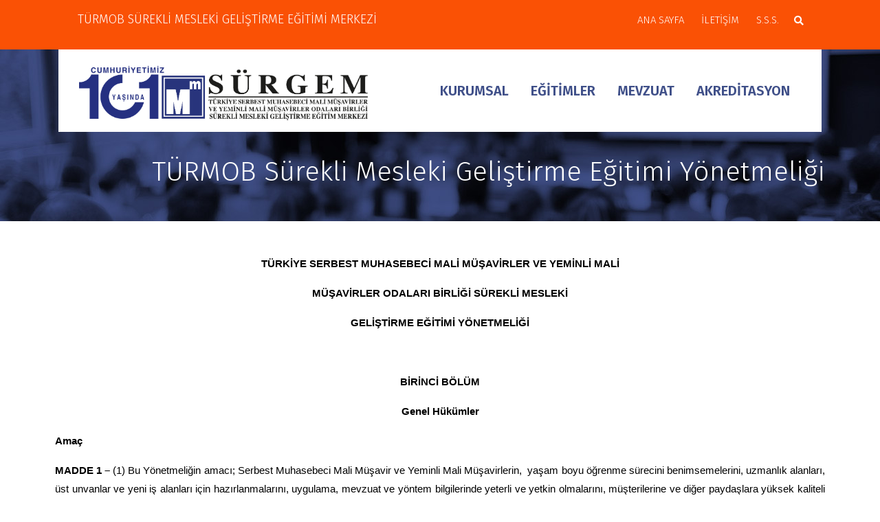

--- FILE ---
content_type: text/html; charset=utf-8
request_url: http://surgem.org.tr/mevzuat/Yonetmelik/turmob-surekli-mesleki-gelistirme-egitimi-yonetmeligi
body_size: 60113
content:


<!DOCTYPE html>
<html>
<head>
    <title>SÜRGEM - TÜRMOB SÜREKLİ MESLEKİ GELİŞTİRME EĞİTİMİ MERKEZİ</title>
    <meta charset="utf-8">
    <meta name="viewport" content="width=device-width, initial-scale=1, shrink-to-fit=no, user-scalable=no, minimum-scale=1, maximum-scale=1">
    <meta name="description" content="SÜRGEM - TÜRMOB SÜREKLİ MESLEKİ GELİŞTİRME EĞİTİMİ MERKEZİ">
    <meta name="author" content="Yakaza Bilişim, destek@yakaza.com.tr">
    <meta http-equiv="pragma" content="no-cache" />
    <!-- Favicons -->
    <link rel="apple-touch-icon-precomposed" sizes="144x144" href="img/ico/apple-touch-icon-144-precomposed.png">
    <link rel="shortcut icon" href="img/ico/favicon.png">
    <link rel="shortcut icon" href="img/ico/favicon.ico">

    <!-- HTML5 shim and Respond.js IE8 support of HTML5 elements and media queries -->
    <!--[if lt IE 9]>
    <script src="https://oss.maxcdn.com/libs/html5shiv/3.7.0/html5shiv.js"></script>
    <script src="https://oss.maxcdn.com/libs/respond.js/1.3.0/respond.min.js"></script>
    <![endif]-->


    <!-- GOOGLE FONTS -->
<!--    <link href="https://fonts.googleapis.com/css?family=Open+Sans:300,400,700,800&amp;subset=latin-ext" rel="stylesheet">-->
    <link href="https://fonts.googleapis.com/css?family=Fira+Sans:300,600,900&amp;subset=latin-ext" rel="stylesheet">


    <!-- FONT AWESOME -->
    <link rel="stylesheet" href="/lib/fontawesome-free-5.0.11/web-fonts-with-css/css/fontawesome-all.min.css">

    <!-- Bootstrap core -->
    <link href="/lib/bootstrap-4.2.1-dist/css/bootstrap.min.css" rel="stylesheet">

    <!-- DATEPICKER -->
    <link href="/lib/bootstrap4-datetimepicker-master/build/css/bootstrap-datetimepicker.min.css" rel="stylesheet">

    <!-- LightBox -->
    <link rel="stylesheet" href="/lib/lightbox2-master/css/lightbox.min.css">
    <!-- OWL core -->
    <link rel="stylesheet" href="/lib/OwlCarousel2-2.3.4/dist/assets/owl.carousel.min.css">
    <link rel="stylesheet" href="/lib/OwlCarousel2-2.3.4/dist/assets/owl.theme.default.min.css">
		
    <link href="/lib/animate.css" rel="stylesheet">

    <link href="/lib/surgem-customs.css" rel="stylesheet">

</head>
<body class="home">
   <section class="topnavbar">
    <div class="container pl-sm-5 pr-sm-5">
        <div class="row">
            <div class="col-12 col-sm-6 text-center text-sm-left">
                <span class="sub-title" >TÜRMOB SÜREKLİ MESLEKİ GELİŞTİRME EĞİTİMİ MERKEZİ</span>
            </div>
            <div class="col-12 col-sm-6 text-center text-sm-right">
                <a href="/">ANA SAYFA</a>
                <a href="/iletisim">İLETİŞİM</a>
                <a href="/sss" class="mr-4">S.S.S.</a>
               
                <div id="sb-search" class="sb-search">
                    <form id="searchForm">
                        <input class="sb-search-input" placeholder="Aradığınız herşey SÜRGEM'de" type="text" value="" name="search" id="search">
                        <input class="sb-search-submit" type="submit" value="" >
                        <span class="sb-icon-search"></span>
                    </form>
                </div>
            </div>
        </div>
    </div>
</section>

<div class="container">
    <nav class="navbar navbar-expand-md">
        <a class="navbar-brand" href="/">
            <img src="/img/surgem-logo-big-100.png" class="align-self-center" alt="...">
        </a>
        <button class="navbar-toggler" type="button" data-toggle="collapse" data-target="#navbarCollapse" aria-controls="navbarCollapse" aria-expanded="false" aria-label="Toggle navigation">
<!--            <span class="navbar-toggler-icon"></span>-->
            <i class="fas fa-bars text-secondary"></i>
        </button>
        <div class="collapse navbar-collapse" id="navbarCollapse">
            <ul class="navbar-nav ml-auto">
                <li class="nav-item">
                    <a class="nav-link" href="/kurumsal">KURUMSAL</a>
                </li>
                <li class="nav-item">
                    <a class="nav-link" href="/egitimicerikleri/uzaktanEgitim">EĞİTİMLER</a>
                </li>
                <li class="nav-item">
                    <a class="nav-link" href="/mevzuat">MEVZUAT</a>
                </li>
                <li class="nav-item">
                    <a class="nav-link" href="/akreditasyon">AKREDİTASYON</a>
                </li>
            </ul>
        </div>
    </nav>
</div>

    

    <main id="content">
       <section id="kurumsal-page" class="load-content d-flex align-items-end mb-5">
    <div class="container">
        <div class="row">
            <div class="col-12 text-center text-sm-right mb-5">
                <h1 class="text-white font-weight-light m-0"> T&#xDC;RMOB S&#xFC;rekli Mesleki Geli&#x15F;tirme E&#x11F;itimi Y&#xF6;netmeli&#x11F;i </h1>
            </div>
        </div>
    </div>
</section>

<section id="maincontent" class="load-content">
    <div class="container">
        <div class="row">
                <div class="col-12 col-sm-12 pl-lg-12">
                    <p style="text-align:center"><span style="font-size:11pt"><span style="font-family:Calibri,sans-serif"><strong>T&Uuml;RKİYE SERBEST MUHASEBECİ MALİ M&Uuml;ŞAVİRLER VE YEMİNLİ MALİ</strong></span></span></p>

<p style="text-align:center"><span style="font-size:11pt"><span style="font-family:Calibri,sans-serif"><strong>M&Uuml;ŞAVİRLER ODALARI BİRLİĞİ S&Uuml;REKLİ MESLEKİ</strong></span></span></p>

<p style="text-align:center"><span style="font-size:11pt"><span style="font-family:Calibri,sans-serif"><strong>GELİŞTİRME EĞİTİMİ Y&Ouml;NETMELİĞİ</strong></span></span></p>

<p style="text-align:center"><span style="font-size:11pt"><span style="font-family:Calibri,sans-serif"><strong>&nbsp;</strong></span></span></p>

<p style="text-align:center"><span style="font-size:11pt"><span style="font-family:Calibri,sans-serif"><strong>BİRİNCİ B&Ouml;L&Uuml;M</strong></span></span></p>

<p style="text-align:center"><span style="font-size:11pt"><span style="font-family:Calibri,sans-serif"><strong>Genel H&uuml;k&uuml;mler</strong></span></span></p>

<p style="text-align:justify"><span style="font-size:11pt"><span style="font-family:Calibri,sans-serif"><strong>Ama&ccedil;</strong></span></span></p>

<p style="text-align:justify"><span style="font-size:11pt"><span style="font-family:Calibri,sans-serif"><strong>MADDE 1 &ndash;</strong> (1) Bu Y&ouml;netmeliğin amacı; Serbest Muhasebeci Mali M&uuml;şavir ve Yeminli Mali M&uuml;şavirlerin,&nbsp; yaşam boyu &ouml;ğrenme s&uuml;recini benimsemelerini, uzmanlık alanları, &uuml;st unvanlar ve yeni iş alanları i&ccedil;in hazırlanmalarını, uygulama, mevzuat ve y&ouml;ntem bilgilerinde yeterli ve yetkin olmalarını, m&uuml;şterilerine ve diğer paydaşlara y&uuml;ksek kaliteli hizmet sunmaları i&ccedil;in mesleki yetkinliklerini artırmalarını ve geliştirmelerini sağlamak; s&uuml;rekli mesleki gelişim fırsat ve kaynaklarına erişimlerini kolaylaştırmak; kamu &ccedil;ıkarının korunması ve kamu g&uuml;veninin sağlanması i&ccedil;in mesleki yeterliklerini geliştirmek ve korumak; mesleki standartlar ile etik kurallara uyumunu tesis ve teşvik etmek &uuml;zere ger&ccedil;ekleştirilecek katılımı zorunlu eğitim faaliyetlerini, bu faaliyetlerin ger&ccedil;ekleştirilme y&ouml;ntemlerini, zorunlu eğitim faaliyetlerine katılmama halinde uygulanacak yaptırımları belirlemektir. </span></span></p>

<p style="text-align:justify"><span style="font-size:11pt"><span style="font-family:Calibri,sans-serif"><strong>Kapsam</strong></span></span></p>

<p style="text-align:justify"><span style="font-size:11pt"><span style="font-family:Calibri,sans-serif"><strong>MADDE 2 &ndash;</strong> <strong>(Değişik:RG-29/3/2023-32147) </strong></span></span></p>

<p style="text-align:justify"><span style="font-size:11pt"><span style="font-family:Calibri,sans-serif">(1) Bu Y&ouml;netmelik h&uuml;k&uuml;mleri; Serbest Muhasebeci Mali M&uuml;şavir ve Yeminli Mali M&uuml;şavirlerden; &ccedil;alışanlar listesine kayıtlı olanlar, meslek mensubu yanında ya da mesleki şirketlerde &ccedil;alışanlar ile işletmelerde hizmet akdi ile &ccedil;alışan ve 1/6/1989 tarihli ve 3568 sayılı Serbest Muhasebeci Mali M&uuml;şavirlik ve Yeminli Mali M&uuml;şavirlik Kanununun 2 nci maddesinde belirtilen işleri yapanların, meslek ruhsatlarını edindikleri g&uuml;nden başlayarak meslekle ilişiklerinin kesildiği g&uuml;ne kadar tabi olacakları geliştirme eğitimine ilişkin d&uuml;zenlemeleri kapsar.</span></span></p>

<p style="text-align:justify"><span style="font-size:11pt"><span style="font-family:Calibri,sans-serif">(2) Serbest Muhasebeci Mali M&uuml;şavir ve Yeminli Mali M&uuml;şavirlerden birinci fıkra kapsamında olmayanlar s&uuml;rekli mesleki geliştirme eğitiminden muaftır. Ancak, bu durumda olanlar diledikleri takdirde eğitimlere katılabilirler.</span></span></p>

<p style="text-align:justify"><span style="font-size:11pt"><span style="font-family:Calibri,sans-serif"><strong>Dayanak</strong></span></span></p>

<p style="text-align:justify"><span style="font-size:11pt"><span style="font-family:Calibri,sans-serif"><strong>MADDE 3 &ndash;</strong> (1) Bu Y&ouml;netmelik, 3568 sayılı Serbest Muhasebeci Mali M&uuml;şavirlik ve Yeminli Mali M&uuml;şavirlik Kanununun 44 &uuml;nc&uuml; maddesi uyarınca hazırlanmıştır.</span></span></p>

<p style="text-align:justify"><span style="font-size:11pt"><span style="font-family:Calibri,sans-serif"><strong>Tanımlar</strong></span></span></p>

<p style="text-align:justify"><span style="font-size:11pt"><span style="font-family:Calibri,sans-serif"><strong>MADDE 4 &ndash; </strong>(1) Bu Y&ouml;netmelikte ge&ccedil;en;</span></span></p>

<p style="text-align:justify"><span style="font-size:11pt"><span style="font-family:Calibri,sans-serif">a) Birlik: T&uuml;rkiye Serbest Muhasebeci Mali M&uuml;şavirler ve Yeminli Mali M&uuml;şavirler Odalar Birliğini (T&Uuml;RMOB),</span></span></p>

<p style="text-align:justify"><span style="font-size:11pt"><span style="font-family:Calibri,sans-serif">b) Kanun: 3568 sayılı Serbest Muhasebeci Mali M&uuml;şavirlik ve Yeminli Mali M&uuml;şavirlik Kanununu,</span></span></p>

<p style="text-align:justify"><span style="font-size:11pt"><span style="font-family:Calibri,sans-serif">c) Mentor: Yanında staj yapılan meslek mensubunu, </span></span></p>

<p style="text-align:justify"><span style="font-size:11pt"><span style="font-family:Calibri,sans-serif">&ccedil;) Meslek Mensubu: Yeminli Mali M&uuml;şavir ve Serbest Muhasebeci Mali M&uuml;şavirleri,</span></span></p>

<p style="text-align:justify"><span style="font-size:11pt"><span style="font-family:Calibri,sans-serif">d) Mesleki Geliştirme Eğitimi: Meslek mensuplarının yeteneklerini geliştiren, koruyan ve yetkin bir şekilde g&ouml;rev yapmalarına olanak sağlayan; planlı, programlı, doğrulanabilir ve &ouml;l&ccedil;&uuml;lebilir &ouml;ğrenme faaliyetlerini,</span></span></p>

<p style="text-align:justify"><span style="font-size:11pt"><span style="font-family:Calibri,sans-serif">e) Oda: Serbest muhasebeci mali m&uuml;şavirler ve yeminli mali m&uuml;şavirler odalarını,</span></span></p>

<p style="text-align:justify"><span style="font-size:11pt"><span style="font-family:Calibri,sans-serif">f) Serbest Muhasebeci Mali M&uuml;şavir: Kanunun 2 nci maddesinin (A) fıkrasında belirtilen işleri yapan ve 4 &uuml;nc&uuml; maddesindeki genel şartlar ile 5 inci maddesindeki &ouml;zel şartları taşıyan meslek mensuplarını, </span></span></p>

<p style="text-align:justify"><span style="font-size:11pt"><span style="font-family:Calibri,sans-serif">g) S&uuml;rekli Mesleki Geliştirme Eğitimi Merkezi <strong>(Değişik ibare:RG-29/3/2023-32147) </strong><u>(S&Uuml;RGEM)</u>: Meslek mensuplarının mesleki yeterliliklerini ve yetkinliklerini geliştirmek amacıyla s&uuml;rekli mesleki geliştirme eğitim faaliyetlerini planlayan, programlayan ve y&uuml;r&uuml;ten, y&ouml;neticileri T&Uuml;RMOB Y&ouml;netim Kurulu tarafından atanan merkezi,</span></span></p>

<p style="text-align:justify"><span style="font-size:11pt"><span style="font-family:Calibri,sans-serif">ğ) Temel Eğitim ve Staj Merkezi (TESMER): Eğitim ve staj programlarının hazırlanması, y&uuml;r&uuml;t&uuml;lmesi ve denetlenmesi ile g&ouml;revli, Birlik b&uuml;nyesinde oluşturulan merkezi, </span></span></p>

<p style="text-align:justify"><span style="font-size:11pt"><span style="font-family:Calibri,sans-serif">h) <strong>(M&uuml;lga:RG-29/3/2023-32147)</strong></span></span></p>

<p style="text-align:justify"><span style="font-size:11pt"><span style="font-family:Calibri,sans-serif">ı) T&Uuml;RMOB: T&uuml;rkiye Serbest Muhasebeci Mali M&uuml;şavirler ve Yeminli Mali M&uuml;şavirler Odaları Birliğini,</span></span></p>

<p style="text-align:justify"><span style="font-size:11pt"><span style="font-family:Calibri,sans-serif">i) Yeminli Mali M&uuml;şavir: Kanunun 2 nci maddesinin (B) fıkrası ile 12 nci maddesinde belirtilen işleri yapan ve 4 &uuml;nc&uuml; maddesindeki genel şartlar ile 9 uncu maddesindeki &ouml;zel şartları taşıyan meslek mensuplarını, </span></span></p>

<p style="text-align:justify"><span style="font-size:11pt"><span style="font-family:Calibri,sans-serif">j) <strong>(Ek:RG-29/3/2023-32147) </strong>Doğrulanabilir eğitim: S&uuml;rekli Mesleki Geliştirme Eğitimi Merkezi tarafından planlanarak programlanmış uzaktan ve y&uuml;z y&uuml;ze eğitimler ile S&uuml;rekli Mesleki Geliştirme Eğitimi Merkezi tarafından belirlenecek esaslar &ccedil;er&ccedil;evesinde diğer mesleki eğitim ve s&uuml;rekli mesleki eğitim programlarına katılımı,</span></span></p>

<p style="text-align:justify"><span style="font-size:11pt"><span style="font-family:Calibri,sans-serif">k) <strong>(Ek:RG-29/3/2023-32147) </strong>Kredi: Eğitim faaliyetleri sonucunda elde edilecek ve eğitim y&uuml;k&uuml;ml&uuml;l&uuml;ğ&uuml;n&uuml;n tamamlanmasında kullanılacak değerleme &ouml;l&ccedil;&uuml;t&uuml;n&uuml;,</span></span></p>

<p style="text-align:justify"><span style="font-size:11pt"><span style="font-family:Calibri,sans-serif">ifade eder.</span></span></p>

<p style="text-align:center"><span style="font-size:11pt"><span style="font-family:Calibri,sans-serif"><strong>İKİNCİ B&Ouml;L&Uuml;M</strong></span></span></p>

<p style="text-align:center"><span style="font-size:11pt"><span style="font-family:Calibri,sans-serif"><strong>S&uuml;rekli Mesleki Geliştirme Eğitiminin Esasları</strong></span></span></p>

<p style="text-align:justify"><span style="font-size:11pt"><span style="font-family:Calibri,sans-serif"><strong>S&uuml;rekli mesleki geliştirme eğitim programlarının ama&ccedil;ları</strong></span></span></p>

<p style="text-align:justify"><span style="font-size:11pt"><span style="font-family:Calibri,sans-serif"><strong>MADDE 5 &ndash; </strong>(1) S&uuml;rekli Mesleki Geliştirme Eğitim Programlarının ama&ccedil;ları şunlardır:</span></span></p>

<p style="text-align:justify"><span style="font-size:11pt"><span style="font-family:Calibri,sans-serif">a) Meslek mensuplarının, m&uuml;şterilerine ve diğer paydaşlara y&uuml;ksek kaliteli hizmet sunmalarını sağlamak &uuml;zere sahip oldukları teknik bilgilerini ve mesleki yetkinliklerini artırmak, geliştirmelerini sağlamak,</span></span></p>

<p style="text-align:justify"><span style="font-size:11pt"><span style="font-family:Calibri,sans-serif">b) Meslek mensuplarının, uygulama, mevzuat ve y&ouml;ntem bilgilerinde yetkin profesyoneller olmalarını sağlamak,</span></span></p>

<p style="text-align:justify"><span style="font-size:11pt"><span style="font-family:Calibri,sans-serif">c) Yeni tekniklerin uygulanması ve iktisadi gelişmelerin kavranması; yeni tekniklerinin uygulanmasının ve iktisadi gelişmelerin, m&uuml;şteriler ile meslek mensuplarının &ccedil;alışmaları &uuml;zerindeki etkilerinin değerlendirilerek, değişen sorumluluklar ve beklentilerin karşılanması i&ccedil;in meslek mensuplarına yardımcı olmak,</span></span></p>

<p style="text-align:justify"><span style="font-size:11pt"><span style="font-family:Calibri,sans-serif">&ccedil;) Meslek mensuplarının, vermeyi &uuml;stlendikleri hizmetleri yerine getirmeleri i&ccedil;in gerekli teknik bilgi ve mesleki becerilere sahip oldukları konusunda kamu g&uuml;veni oluşturmak, </span></span></p>

<p style="text-align:justify"><span style="font-size:11pt"><span style="font-family:Calibri,sans-serif">d) Mesleki faaliyetin ifasında, kamu &ccedil;ıkarının her an g&ouml;zetilmesi sağlanarak kamuya mal olmuş meslek stat&uuml;s&uuml; oluşumunu sağlamak,</span></span></p>

<p style="text-align:justify"><span style="font-size:11pt"><span style="font-family:Calibri,sans-serif">e) Meslek mensupları arasındaki iletişim, ilişki, dayanışma ve koordinasyonu g&uuml;&ccedil;lendirmek,</span></span></p>

<p style="text-align:justify"><span style="font-size:11pt"><span style="font-family:Calibri,sans-serif">f) Mesleki &ccedil;alışma standartları ile etik kurallara uyumu en &uuml;st d&uuml;zeyde tesis ederek; disiplin olaylarını, anlaşmazlıkları ve şik&acirc;yetleri azaltmak,</span></span></p>

<p style="text-align:justify"><span style="font-size:11pt"><span style="font-family:Calibri,sans-serif">g) Meslek mensuplarında &quot;Mensubiyet ve Aidiyet&quot; duygularının geliştirilmesi, g&uuml;d&uuml;lenmesi ve meslek mensuplarının kişisel gelişimlerini sağlamak,</span></span></p>

<p style="text-align:justify"><span style="font-size:11pt"><span style="font-family:Calibri,sans-serif">ğ) Meslek mensuplarının; bilgi teknolojilerinin sağladığı olanaklardan yararlanmak suretiyle meslek etkinliklerinde y&uuml;ksek verim ve kaliteye ulaşmalarını sağlamak,</span></span></p>

<p style="text-align:justify"><span style="font-size:11pt"><span style="font-family:Calibri,sans-serif">h) Meslek mensuplarının; ulusal ve uluslararası standartları bilmelerini, uygulamalarını yapabilmelerini ve standartlardaki değişimleri takip edebilmelerini sağlamak,</span></span></p>

<p style="text-align:justify"><span style="font-size:11pt"><span style="font-family:Calibri,sans-serif">ı) Meslek mensuplarının; bilgi teknolojileri ve yabancı dil konularında yetişmelerini sağlamak,</span></span></p>

<p style="text-align:justify"><span style="font-size:11pt"><span style="font-family:Calibri,sans-serif">i) Meslek mensuplarının; mesleki uzmanlık alanları, &uuml;st unvanlar ve yeni iş alanları i&ccedil;in hazırlanmalarını sağlamak.</span></span></p>

<p style="text-align:justify"><span style="font-size:11pt"><span style="font-family:Calibri,sans-serif"><strong>S&uuml;rekli Mesleki Geliştirme Eğitimi Merkezi Y&ouml;netim Kurulu</strong></span></span></p>

<p style="text-align:justify"><span style="font-size:11pt"><span style="font-family:Calibri,sans-serif"><strong>MADDE 6 &ndash;</strong> (1) S&uuml;rekli Mesleki Geliştirme Eğitimi Merkezi Y&ouml;netim Kurulu, Birlik Y&ouml;netim Kurulu tarafından se&ccedil;ilen <strong>(Değişik ibare:RG-29/3/2023-32147) </strong><u>yedi</u> &uuml;yeden oluşur. </span></span></p>

<p style="text-align:justify"><span style="font-size:11pt"><span style="font-family:Calibri,sans-serif">(2) Y&ouml;netim Kurulu ilk toplantısında kendi arasında Başkan, Başkan Yardımcısı, Sekreter ve Sayman se&ccedil;er.</span></span></p>

<p style="text-align:justify"><span style="font-size:11pt"><span style="font-family:Calibri,sans-serif">(3) Y&ouml;netim Kurulu ayda en az 2 kez olağan toplantı yapar. </span></span></p>

<p style="text-align:justify"><span style="font-size:11pt"><span style="font-family:Calibri,sans-serif">(4) Y&ouml;netim Kurulu, aşağıdaki g&ouml;revleri yapar ve Merkezi temsil eder:</span></span></p>

<p style="text-align:justify"><span style="font-size:11pt"><span style="font-family:Calibri,sans-serif">a) S&uuml;rekli Mesleki Geliştirme Eğitimi Merkezi <strong>(Değişik ibare:RG-29/3/2023-32147) </strong><u>(S&Uuml;RGEM)&rsquo;de</u> g&ouml;r&uuml;lecek hizmetlerin esaslarını belirlemek ve bu konulara ilişkin y&ouml;nergeler hazırlamak, </span></span></p>

<p style="text-align:justify"><span style="font-size:11pt"><span style="font-family:Calibri,sans-serif">b) S&uuml;rekli Mesleki Geliştirme Eğitimi Merkezi <strong>(Değişik ibare:RG-29/3/2023-32147) </strong><u>(S&Uuml;RGEM)</u> hizmetlerinin aksamadan ve eksiksiz y&uuml;r&uuml;t&uuml;lmesi i&ccedil;in gerekli personel kadrosunu oluşturmak,</span></span></p>

<p style="text-align:justify"><span style="font-size:11pt"><span style="font-family:Calibri,sans-serif">c) <strong>(Değişik ibare:RG-29/3/2023-32147) </strong><u>S&Uuml;RGEM</u> eğitim politikalarını belirleyerek, uzun d&ouml;nemli eğitim programlarının oluşturulmasına ilişkin genel ilke ve esasları kararlaştırmak,</span></span></p>

<p style="text-align:justify"><span style="font-size:11pt"><span style="font-family:Calibri,sans-serif">&ccedil;) <strong>(Değişik ibare:RG-29/3/2023-32147) </strong><u>S&Uuml;RGEM</u> eğitim programlarının oluşturulması ve uygulanmasıyla ilgili genel ilke ve esasları kararlaştırmak,</span></span></p>

<p style="text-align:justify"><span style="font-size:11pt"><span style="font-family:Calibri,sans-serif">d) <strong>(Değişik ibare:RG-29/3/2023-32147) </strong><u>S&Uuml;RGEM</u> eğitim faaliyetlerinin uygulanmasıyla ilgili usul ve esaslara ilişkin y&ouml;nerge, genelge ve &ouml;zelgeler hazırlamak, eğitim faaliyetlerini y&uuml;r&uuml;tmek, koordinasyonunu sağlamak ve faaliyetleri denetlemek.</span></span></p>

<p style="text-align:justify"><span style="font-size:11pt"><span style="font-family:Calibri,sans-serif"><strong>S&Uuml;RGEM işlem ve hesaplarının denetimi</strong></span></span></p>

<p style="text-align:justify"><span style="font-size:11pt"><span style="font-family:Calibri,sans-serif"><strong>MADDE 7- (Başlığı İle Birlikte Değişik:RG-29/3/2023-32147) </strong></span></span></p>

<p style="text-align:justify"><span style="font-size:11pt"><span style="font-family:Calibri,sans-serif">(1) S&Uuml;RGEM&rsquo;in işlem ve hesapları Birlik Denetleme Kurulu tarafından denetlenir.</span></span></p>

<p style="text-align:justify"><span style="font-size:11pt"><span style="font-family:Calibri,sans-serif"><strong>S&uuml;rekli mesleki geliştirme eğitim programları</strong></span></span></p>

<p style="text-align:justify"><span style="font-size:11pt"><span style="font-family:Calibri,sans-serif"><strong>MADDE 8 &ndash;</strong> (1) S&uuml;rekli mesleki geliştirme eğitim programlarına ilişkin sınıflandırma aşağıdaki gibidir:</span></span></p>

<p style="text-align:justify"><span style="font-size:11pt"><span style="font-family:Calibri,sans-serif">a) Mesleki ve Teknik Bilgilerin Korunması ve Geliştirilmesi Eğitim Programı,</span></span></p>

<p style="text-align:justify"><span style="font-size:11pt"><span style="font-family:Calibri,sans-serif">b) Yeni Teknikler ve İktisadi Gelişmelerin Kavranması, Değişen Sorumluluklar ve Meslekten Beklentiler Eğitim Programı,</span></span></p>

<p style="text-align:justify"><span style="font-size:11pt"><span style="font-family:Calibri,sans-serif">c) Kamu G&uuml;veni, Kamu &Ccedil;ıkarı, Kalite ve Mesleki Stat&uuml; Geliştirme Eğitim Programı,</span></span></p>

<p style="text-align:justify"><span style="font-size:11pt"><span style="font-family:Calibri,sans-serif">&ccedil;) Mesleki &Ccedil;alışma Standartları ve Etik İlkeler Eğitim Programı,</span></span></p>

<p style="text-align:justify"><span style="font-size:11pt"><span style="font-family:Calibri,sans-serif">d) Kişisel Gelişim, Aidiyet ve Moral Değerler Eğitim Programı,</span></span></p>

<p style="text-align:justify"><span style="font-size:11pt"><span style="font-family:Calibri,sans-serif">e) Ulusal ve Uluslararası Mesleki Standartlar Eğitim Programı,</span></span></p>

<p style="text-align:justify"><span style="font-size:11pt"><span style="font-family:Calibri,sans-serif">f) Bilgi Teknolojileri, Yabancı Dil ve Yeni İş Olanakları Eğitim Programı,</span></span></p>

<p style="text-align:justify"><span style="font-size:11pt"><span style="font-family:Calibri,sans-serif">g) Mevzuat Eğitim Programı,</span></span></p>

<p style="text-align:justify"><span style="font-size:11pt"><span style="font-family:Calibri,sans-serif">ğ) Muhasebe ve Finansal Raporlama Eğitim Programı, </span></span></p>

<p style="text-align:justify"><span style="font-size:11pt"><span style="font-family:Calibri,sans-serif">h) <strong>(Değişik:RG-29/3/2023-32147) </strong>Denetim; Denetim ve G&uuml;vence Standartları Eğitim Programı.<strong> </strong></span></span></p>

<p style="text-align:justify"><span style="font-size:11pt"><span style="font-family:Calibri,sans-serif"><strong>S&uuml;rekli mesleki geliştirme eğitim programlarına katılım </strong></span></span></p>

<p style="text-align:justify"><span style="font-size:11pt"><span style="font-family:Calibri,sans-serif"><strong>MADDE 9 &ndash;</strong> (1) <strong>(Değişik ibare:RG-29/3/2023-32147) </strong><u>Bu Y&ouml;netmelik kapsamındaki meslek mensuplarının</u>, meslek ruhsatlarını edindikleri yılı takip eden yılın ilk g&uuml;n&uuml;nden başlayarak, meslekle ilişiklerinin kesildiği g&uuml;ne kadar s&uuml;rekli mesleki geliştirme eğitim programlarına d&uuml;zenli olarak katılımı zorunludur.</span></span></p>

<p style="text-align:justify"><span style="font-size:11pt"><span style="font-family:Calibri,sans-serif"><strong>Yaptırım</strong></span></span></p>

<p style="text-align:justify"><span style="font-size:11pt"><span style="font-family:Calibri,sans-serif"><strong>MADDE 10 &ndash;</strong> (1) <strong>(M&uuml;lga:RG-29/3/2023-32147)</strong> </span></span></p>

<p style="text-align:justify"><span style="font-size:11pt"><span style="font-family:Calibri,sans-serif">(2) Katılım zorunluluğu yerine getirilinceye kadar, &ccedil;alışanlar listesine kayıtlı meslek mensuplarının b&uuml;ro tescil belgeleri vize edilmez, &ccedil;alışanlar listesi kayıt ve faaliyet belgesi alma talepleri yerine getirilmez. S&uuml;rekli mesleki geliştirme eğitim programını tamamlamayan meslek mensupları stajyer mentorluğu yapamazlar.</span></span></p>

<p style="text-align:justify"><span style="font-size:11pt"><span style="font-family:Calibri,sans-serif"><strong>S&uuml;rekli mesleki geliştirme eğitim s&uuml;releri</strong></span></span></p>

<p style="text-align:justify"><span style="font-size:11pt"><span style="font-family:Calibri,sans-serif"><strong>MADDE 11 &ndash;</strong> <strong>(Değişik:RG-29/3/2023-32147) </strong></span></span></p>

<p style="text-align:justify"><span style="font-size:11pt"><span style="font-family:Calibri,sans-serif">(1) Eğitim kapsamındaki meslek mensubunun yılda en az 30 kredilik ve her &uuml;&ccedil; yılda en az 120 kredilik s&uuml;rekli mesleki geliştirme eğitimi alması gereklidir.</span></span></p>

<p style="text-align:justify"><span style="font-size:11pt"><span style="font-family:Calibri,sans-serif">(2) Bu eğitimlerin yıllık en az 15 kredi ve her &uuml;&ccedil; yılda en az 60 kredilik kısmının doğrulanabilir olması gerekir.</span></span></p>

<p style="text-align:justify"><span style="font-size:11pt"><span style="font-family:Calibri,sans-serif">(3) &Uuml;&ccedil; yıllık d&ouml;nemde &ldquo;Mesleki &Ccedil;alışma Standartları ve Etik İlkeler&rdquo; konusundan en az 3 kredi, &ldquo;Denetim; Denetim ve G&uuml;vence Standartları&rdquo; konusundan ise en az 2 kredi karşılığı eğitimin tamamlanması gerekir.</span></span></p>

<p style="text-align:justify"><span style="font-size:11pt"><span style="font-family:Calibri,sans-serif">(4) Eğitim y&uuml;k&uuml;ml&uuml;l&uuml;ğ&uuml;nde doğrulanabilir eğitim kredileri dışında kalan &uuml;&ccedil; yıllık periyotta en &ccedil;ok 60 kredilik kısım, 13 &uuml;nc&uuml; maddede belirtilen diğer faaliyetler ile ikmal edilir.</span></span></p>

<p style="text-align:justify"><span style="font-size:11pt"><span style="font-family:Calibri,sans-serif">(5) 120 kredinin sağlanıp sağlanmadığına ilişkin değerlendirme her yıl, eğitime tabi olunan &ouml;nceki iki yıl da dahil edilerek yapılır.</span></span></p>

<p style="text-align:justify"><span style="font-size:11pt"><span style="font-family:Calibri,sans-serif">(6) Ge&ccedil;ici olarak mesleki faaliyetten alıkoyma cezasının uygulandığı d&ouml;nemde de s&uuml;rekli eğitim y&uuml;k&uuml;ml&uuml;l&uuml;ğ&uuml; devam eder.</span></span></p>

<p style="text-align:justify"><span style="font-size:11pt"><span style="font-family:Calibri,sans-serif"><strong>Doğrulanabilir eğitimler</strong></span></span></p>

<p style="text-align:justify"><span style="font-size:11pt"><span style="font-family:Calibri,sans-serif"><strong>MADDE 12- (Başlığı İle Birlikte Değişik:RG-29/3/2023-32147) </strong></span></span></p>

<p style="text-align:justify"><span style="font-size:11pt"><span style="font-family:Calibri,sans-serif">(1) Doğrulanabilir eğitimlerin S&Uuml;RGEM tarafından planlanarak programlanmış, 8 inci maddede belirlenen konularda d&uuml;zenlenecek uzaktan eğitimlere (senkron ve asenkron) veya Odalarda yapılacak y&uuml;z y&uuml;ze eğitimlere katılım yoluyla tamamlanması şarttır. Kamu G&ouml;zetimi, Muhasebe ve Denetim Standartları Kurumundan zorunlu eğitim kapsamında temel mesleki konulardan kazanıldığı kabul edilen eğitim kredileri de aynı sayıda doğrulanabilir eğitim kredisi olarak kabul edilir.</span></span></p>

<p style="text-align:justify"><span style="font-size:11pt"><span style="font-family:Calibri,sans-serif">(2) Y&uuml;z y&uuml;ze ve uzaktan eğitimde her 50 dakikalık ders bir kredi olarak kabul edilir.</span></span></p>

<p style="text-align:justify"><span style="font-size:11pt"><span style="font-family:Calibri,sans-serif">(3) Y&uuml;z y&uuml;ze ve uzaktan eğitimlerde her bir g&uuml;n i&ccedil;in en fazla 7 kredi elde edilebilir.</span></span></p>

<p style="text-align:justify"><span style="font-size:11pt"><span style="font-family:Calibri,sans-serif">(4) &Uuml;&ccedil; yıllık d&ouml;nemde 60 kredinin &uuml;zerinde doğrulanabilir s&uuml;rekli mesleki geliştirme eğitimi kredisi alınması halinde, bu krediler izleyen &uuml;&ccedil; yıla devredilmez.</span></span></p>

<p style="text-align:justify"><span style="font-size:11pt"><span style="font-family:Calibri,sans-serif"><strong>S&uuml;rekli mesleki geliştirme eğitimi kapsamında değerlendirilecek diğer faaliyetler </strong></span></span></p>

<p style="text-align:justify"><span style="font-size:11pt"><span style="font-family:Calibri,sans-serif"><strong>MADDE 13 &ndash;</strong> <strong>(Değişik:RG-29/3/2023-32147) </strong></span></span></p>

<p style="text-align:justify"><span style="font-size:11pt"><span style="font-family:Calibri,sans-serif">(1) Eğitim y&uuml;k&uuml;ml&uuml;l&uuml;ğ&uuml;nde doğrulanabilir eğitim kredileri dışında kalan &uuml;&ccedil; yıllık periyotta en &ccedil;ok 60 kredilik kısım, aşağıda belirtilen diğer faaliyetler ile ikmal edilir:</span></span></p>

<p style="text-align:justify"><span style="font-size:11pt"><span style="font-family:Calibri,sans-serif">a) 12 nci madde kapsamında kazanılan fazla kredilerin kazanıldıkları yıl ve izleyen iki yıllık d&ouml;nemde diğer faaliyetler kapsamında değerlendirilmesi m&uuml;mk&uuml;nd&uuml;r.</span></span></p>

<p style="text-align:justify"><span style="font-size:11pt"><span style="font-family:Calibri,sans-serif">b) 8 inci maddede belirtilen programlar &ccedil;er&ccedil;evesinde Birlik veya Odalar tarafından ger&ccedil;ekleştirilecek kurs, konferans, seminer, sempozyum, araştırma &ccedil;alışmaları ve benzeri etkinliklere katılım 3 kredi; bunlara konuşmacı olarak katılma ya da bildiri sunma ile toplantı moderat&ouml;rl&uuml;ğ&uuml; 5 kredi olarak değerlendirilir.</span></span></p>

<p style="text-align:justify"><span style="font-size:11pt"><span style="font-family:Calibri,sans-serif">c) S&Uuml;RGEM&rsquo;e akredite olmuş kurum ya da kuruluşlar tarafından 8 inci maddede belirtilen programlar &ccedil;er&ccedil;evesinde ger&ccedil;ekleştirilecek kurs, konferans, seminer, sempozyum, araştırma &ccedil;alışmaları ve benzeri etkinliklere katılım 2 kredi; bunlara konuşmacı olarak katılma ya da bildiri sunma ile toplantı moderat&ouml;rl&uuml;ğ&uuml; 3 kredi olarak değerlendirilir.</span></span></p>

<p style="text-align:justify"><span style="font-size:11pt"><span style="font-family:Calibri,sans-serif">&ccedil;) S&Uuml;RGEM&rsquo;e akredite olmuş meslek ile ilgili teknik komitelere ve komisyonlara katılım ve bunlarda g&ouml;rev alma 3 kredi olarak değerlendirilir.</span></span></p>

<p style="text-align:justify"><span style="font-size:11pt"><span style="font-family:Calibri,sans-serif">d) Stajyer mentorluğu yapanlar mentorluk yaptıkları her ay i&ccedil;in 1 kredi kazanırlar. Bu şekilde elde edilen krediler her yıl i&ccedil;in 7 krediyi ge&ccedil;emez.</span></span></p>

<p style="text-align:justify"><span style="font-size:11pt"><span style="font-family:Calibri,sans-serif">e) Yeminli Mali M&uuml;şavirlik sınavlarında, 16/1/2005 tarihli ve 25702 sayılı Resm&icirc; Gazete&rsquo;de yayımlanan Yeminli Mali M&uuml;şavirlik ve Serbest Muhasebeci Mali M&uuml;şavirlik Sınav Y&ouml;netmeliğinin 14 &uuml;nc&uuml; maddesinde belirtilen konularda başarılı olunan her sınav i&ccedil;in bir kereye mahsus olmak &uuml;zere 10 kredi elde edilir.</span></span></p>

<p style="text-align:justify"><span style="font-size:11pt"><span style="font-family:Calibri,sans-serif">f) İşbaşı eğitimleri kapsamında meslek mensupları, bir yıl s&uuml;re ile hizmet verdikleri her bir m&uuml;şteri i&ccedil;in yıllık 1 kredi elde ederler. Bu şekilde elde edilen kredi &uuml;&ccedil; yıllık d&ouml;nemde 30 krediyi ge&ccedil;emez.</span></span></p>

<p style="text-align:justify"><span style="font-size:11pt"><span style="font-family:Calibri,sans-serif">g) Eğitim konuları ile ilgili olmak kaydıyla bir mesleğin veya faaliyetin icra edilmesi i&ccedil;in ilgili mevzuatta lisans, sertifika, yetki belgesi gibi belge alma zorunluluğu bulunan ve bir eğitim ve/veya sınav sonucunda verilen her bir belge i&ccedil;in 5 kredi elde edilir.</span></span></p>

<p style="text-align:justify"><span style="font-size:11pt"><span style="font-family:Calibri,sans-serif">ğ) Kamu G&ouml;zetimi, Muhasebe ve Denetim Standartları Kurumundan zorunlu eğitim kapsamında destekleyici konulardan kazanıldığı kabul edilen eğitim kredileri aynı sayıda diğer faaliyetler kapsamında kazanılmış eğitim kredisi olarak kabul edilir.</span></span></p>

<p style="text-align:justify"><span style="font-size:11pt"><span style="font-family:Calibri,sans-serif">(2) Eğitim faaliyetlerinden bir takvim yılı i&ccedil;erisinde elde edilen krediler o takvim yılının kredi hesabında dikkate alınır.</span></span></p>

<p style="text-align:justify"><span style="font-size:11pt"><span style="font-family:Calibri,sans-serif">(3) Diğer eğitim faaliyetleri kapsamında elde edilen kredilerin S&Uuml;RGEM tarafından oluşturulacak elektronik sistem &uuml;zerinden beyan edilmesi yeterlidir. Ancak, S&Uuml;RGEM tarafından talep edilmesi halinde tevsik edici bilgi ve belgelerin sunulması gerekir.</span></span></p>

<p style="text-align:justify"><span style="font-size:11pt"><span style="font-family:Calibri,sans-serif"><strong>&nbsp;S&uuml;rekli mesleki geliştirme eğitim sicili </strong></span></span></p>

<p style="text-align:justify"><span style="font-size:11pt"><span style="font-family:Calibri,sans-serif"><strong>MADDE 14 &ndash;</strong> <strong>(Değişik:RG-29/3/2023-32147) </strong></span></span></p>

<p style="text-align:justify"><span style="font-size:11pt"><span style="font-family:Calibri,sans-serif">(1) Odalarda eğitim etkinliklerine katılan meslek mensupları i&ccedil;in elektronik ortamda eğitim sicil dosyası oluşturulur. Meslek mensubunun Odalar arası nakil yapması halinde eğitim sicil dosyası elektronik ortamda yeni Odaya aktarılır.</span></span></p>

<p style="text-align:justify"><span style="font-size:11pt"><span style="font-family:Calibri,sans-serif">(2) S&Uuml;RGEM b&uuml;nyesinde de elektronik ortamda eğitim sicili oluşturulur. Bu sicil, meslek mensuplarının eğitim faaliyetlerine katılımını dijital ortamda izleyecek ve Odalardaki sistemle entegre &ccedil;alışacak şekilde yapılandırılır.</span></span></p>

<p style="text-align:justify"><span style="font-size:11pt"><span style="font-family:Calibri,sans-serif"><strong>&nbsp;S&uuml;rekli mesleki geliştirme eğitim sertifikası</strong></span></span></p>

<p style="text-align:justify"><span style="font-size:11pt"><span style="font-family:Calibri,sans-serif"><strong>MADDE 15 &ndash;</strong> (1) S&uuml;rekli Mesleki Geliştirme Eğitimine tabi meslek mensuplarına, her bir &uuml;&ccedil; yıllık eğitim s&uuml;reci i&ccedil;in, ilk yılın tamamlanmasından itibaren kayıtlı oldukları oda tarafından &quot;Eğitim Sertifikası&quot; verilir.</span></span></p>

<p style="text-align:justify"><span style="font-size:11pt"><span style="font-family:Calibri,sans-serif">(2) Eğitim sertifikaları <strong>(Değişik ibare:RG-29/3/2023-32147) </strong><u>S&Uuml;RGEM</u> tarafından numara i&ccedil;erecek şekilde hazırlanır ve <strong>(Değişik ibare:RG-29/3/2023-32147) </strong><u>dijital ortamda</u> Odalara g&ouml;nderilir.</span></span></p>

<p style="text-align:justify"><span style="font-size:11pt"><span style="font-family:Calibri,sans-serif">(3) Eğitim sertifikasında meslek mensubunun katılım sağladığı <strong>(Değişik ibare:RG-29/3/2023-32147) </strong><u>eğitimin kredisi</u><strong> (Değişik ibare:RG-29/3/2023-32147) </strong><u>S&Uuml;RGEM</u> tarafından her yıl i&ccedil;in ayrı ayrı belirtilir ve ilgili yıl Oda tarafından vize edilir. </span></span></p>

<p style="text-align:justify"><span style="font-size:11pt"><span style="font-family:Calibri,sans-serif">(4) S&uuml;rekli Mesleki Geliştirme Eğitim Sertifikasının, meslek ruhsatı ile birlikte işyerlerinin g&ouml;r&uuml;lebilecek yerlerinde asılı bulundurulması zorunludur.</span></span></p>

<p style="text-align:center"><span style="font-size:11pt"><span style="font-family:Calibri,sans-serif"><strong>&Uuml;&Ccedil;&Uuml;NC&Uuml; B&Ouml;L&Uuml;M</strong></span></span></p>

<p style="text-align:center"><span style="font-size:11pt"><span style="font-family:Calibri,sans-serif"><strong>S&uuml;rekli Mesleki Geliştirme Eğitiminin Y&uuml;r&uuml;t&uuml;lmesi</strong></span></span></p>

<p style="text-align:justify"><span style="font-size:11pt"><span style="font-family:Calibri,sans-serif"><strong>Eğitmenler</strong></span></span></p>

<p style="text-align:justify"><span style="font-size:11pt"><span style="font-family:Calibri,sans-serif"><strong>MADDE 16- (Başlığı İle Birlikte Değişik:RG-29/3/2023-32147) </strong></span></span></p>

<p style="text-align:justify"><span style="font-size:11pt"><span style="font-family:Calibri,sans-serif">(1) Bu Y&ouml;netmelik kapsamında Odalar ya da S&Uuml;RGEM tarafından y&uuml;r&uuml;t&uuml;lecek eğitim programları, S&Uuml;RGEM Y&ouml;netim Kurulu tarafından belirlenecek esas dahilinde yetkilendirilecek eğitmenler tarafından y&uuml;r&uuml;t&uuml;l&uuml;r.</span></span></p>

<p style="text-align:justify"><span style="font-size:11pt"><span style="font-family:Calibri,sans-serif"><strong>Eğitim sorumluları</strong></span></span></p>

<p style="text-align:justify"><span style="font-size:11pt"><span style="font-family:Calibri,sans-serif"><strong>MADDE 17 &ndash;</strong> (1) Eğitim faaliyetleri ile ilgili esasların tespiti, planlama, programlama, koordinasyon, denetleme ve danışmanlık hizmetlerinin yerine getirilmesinden sorumlu birimler <strong>(Değişik ibare:RG-29/3/2023-32147) </strong><u>S&Uuml;RGEM&rsquo;dir</u>. </span></span></p>

<p style="text-align:justify"><span style="font-size:11pt"><span style="font-family:Calibri,sans-serif">(2) <strong>(Değişik:RG-29/3/2023-32147) </strong>Doğrulanabilir eğitimlerin y&uuml;z y&uuml;ze yapılması halinde bu eğitimler Oda Y&ouml;netim Kurullarının sorumluluğunda y&uuml;r&uuml;t&uuml;l&uuml;r. </span></span></p>

<p style="text-align:justify"><span style="font-size:11pt"><span style="font-family:Calibri,sans-serif">(3) <strong>(M&uuml;lga:RG-29/3/2023-32147)</strong></span></span></p>

<p style="text-align:justify"><span style="font-size:11pt"><span style="font-family:Calibri,sans-serif"><strong>Eğitimin faaliyetlerinin planlanması</strong></span></span></p>

<p style="text-align:justify"><span style="font-size:11pt"><span style="font-family:Calibri,sans-serif"><strong>MADDE 18 &ndash;</strong> (1) <strong>(Değişik ibare:RG-29/3/2023-32147) </strong><u>S&Uuml;RGEM</u> tarafından belirlenen eğitim politikaları ve eğitim programlarının oluşturulması ve uygulanmasıyla ilgili genel ilke ve esaslar g&ouml;z &ouml;n&uuml;nde bulundurmak suretiyle; <strong>(M&uuml;lga ibare:RG-29/3/2023-32147) </strong>Odalarda bir takvim yılı i&ccedil;inde uygulanacak eğitim programlarının planı hazırlanır. </span></span></p>

<p style="text-align:justify"><span style="font-size:11pt"><span style="font-family:Calibri,sans-serif"><strong>Eğitimin faaliyetlerinin y&uuml;r&uuml;t&uuml;lmesine ilişkin faaliyetler</strong></span></span></p>

<p style="text-align:justify"><span style="font-size:11pt"><span style="font-family:Calibri,sans-serif"><strong>MADDE 19 &ndash;</strong> <strong>(Değişik:RG-29/3/2023-32147) </strong></span></span></p>

<p style="text-align:justify"><span style="font-size:11pt"><span style="font-family:Calibri,sans-serif">(1) Eğitim programlarının uygulanması aşamasında aşağıdaki işlemler y&uuml;r&uuml;t&uuml;l&uuml;r:</span></span></p>

<p style="text-align:justify"><span style="font-size:11pt"><span style="font-family:Calibri,sans-serif">a) Eğitimin konusu, g&uuml;n&uuml;, kredisi ve eğitmeni uygun tarihlerde eğitime katılacak meslek mensubuna duyurulur.</span></span></p>

<p style="text-align:justify"><span style="font-size:11pt"><span style="font-family:Calibri,sans-serif">b) Eğitim materyalleri, eğitime katılacak meslek mensuplarının tamamına ulaştırılır.</span></span></p>

<p style="text-align:justify"><span style="font-size:11pt"><span style="font-family:Calibri,sans-serif">c) Programın değerlendirilmesi amacıyla katılımcılara anket formları dağıtılır ve anket formlarının değerlendirilmesi yapılır.</span></span></p>

<p style="text-align:justify"><span style="font-size:11pt"><span style="font-family:Calibri,sans-serif"><strong>&nbsp;S&uuml;rekli mesleki geliştirme eğitimi kapsamında değerlendirilecek diğer faaliyetlere ilişkin esaslar </strong></span></span></p>

<p style="text-align:justify"><span style="font-size:11pt"><span style="font-family:Calibri,sans-serif"><strong>MADDE 20 &ndash;</strong> (1) Meslek mensubunun katılım sağlamış olduğu; seminer, panel, sempozyum, konferans, araştırma ve inceleme g&ouml;revleri ile yabancı dil ve bilgisayar kursları gibi faaliyetlerin s&uuml;rekli mesleki geliştirme eğitim kapsamında değerlendirilebilmesi i&ccedil;in bu faaliyetlerin <strong>(Değişik ibare:RG-29/3/2023-32147) </strong><u>S&Uuml;RGEM&rsquo;e</u> akredite olmuş kurum ya da kuruluşlar tarafından y&uuml;r&uuml;t&uuml;lm&uuml;ş olması gereklidir. Akreditasyona ilişkin esaslar <strong>(Değişik ibare:RG-29/3/2023-32147) </strong><u>S&Uuml;RGEM</u> tarafından belirlenir ve duyurulur.</span></span></p>

<p style="text-align:justify"><span style="font-size:11pt"><span style="font-family:Calibri,sans-serif"><strong>Akreditasyon</strong></span></span></p>

<p style="text-align:justify"><span style="font-size:11pt"><span style="font-family:Calibri,sans-serif"><strong>MADDE 21 &ndash;</strong> (1) S&uuml;rekli mesleki geliştirme eğitiminde kabul edilecek kurs, konferans, seminer, sempozyum, <strong>(Değişik ibare:RG-29/3/2023-32147) </strong><u>araştırma &ccedil;alışmalarının</u> <strong>(Değişik ibare:RG-29/3/2023-32147) </strong><u>S&Uuml;RGEM</u> tarafından akredite edilmesi şarttır. Yukarıda sayılan faaliyetleri ger&ccedil;ekleştiren kurum ya da kuruluşlar ile mesleki ilgili teknik komiteler ve komisyonlarında akredite edilmesi şarttır. Akredite işlemi <strong>(Değişik ibare:RG-29/3/2023-32147) </strong><u>S&Uuml;RGEM</u> Akreditasyon Komitesi tarafından ger&ccedil;ekleştirilir. <strong>(Değişik ibare:RG-29/3/2023-32147) </strong><u>S&Uuml;RGEM</u> Akreditasyon Komitesi, 2 <strong>(Değişik ibare:RG-29/3/2023-32147) </strong><u>S&Uuml;RGEM</u> Y&ouml;netim Kurulu &Uuml;yesi, TESMER Temsilcisi ve <strong>(Değişik ibare:RG-29/3/2023-32147) </strong><u>S&Uuml;RGEM</u> Y&ouml;netim Kurulu tarafından atanmış meslekte tanınmış 2 meslek mensubu ve/veya akademisyenden oluşur. Akreditasyon kriterleri, Akreditasyon Komitesi tarafından belirlenir ve <strong>(Değişik ibare:RG-29/3/2023-32147) </strong><u>S&Uuml;RGEM</u> Y&ouml;netim Kurulunun onayına sunulur. </span></span></p>

<p style="text-align:center"><span style="font-size:11pt"><span style="font-family:Calibri,sans-serif"><strong>D&Ouml;RD&Uuml;NC&Uuml; B&Ouml;L&Uuml;M</strong></span></span></p>

<p style="text-align:center"><span style="font-size:11pt"><span style="font-family:Calibri,sans-serif"><strong>S&uuml;rekli Mesleki Geliştirme Merkezinin Mali Kaynakları</strong></span></span></p>

<p style="text-align:justify"><span style="font-size:11pt"><span style="font-family:Calibri,sans-serif"><strong>Merkezin mali kaynakları</strong></span></span></p>

<p style="text-align:justify"><span style="font-size:11pt"><span style="font-family:Calibri,sans-serif"><strong>MADDE 22 &ndash;</strong> (1) S&uuml;rekli Mesleki Geliştirme Merkezinin mali kaynakları, Birlik b&uuml;t&ccedil;esi i&ccedil;inde yer alır. </span></span></p>

<p style="text-align:justify"><span style="font-size:11pt"><span style="font-family:Calibri,sans-serif">(2) S&uuml;rekli Mesleki Geliştirme Merkezinin kaynakları şunlardır: </span></span></p>

<p style="text-align:justify"><span style="font-size:11pt"><span style="font-family:Calibri,sans-serif">a) Birlik b&uuml;t&ccedil;esinden ayrılacak fon, </span></span></p>

<p style="text-align:justify"><span style="font-size:11pt"><span style="font-family:Calibri,sans-serif">b) <strong>(Değişik ibare:RG-29/3/2023-32147) </strong><u>S&Uuml;RGEM&rsquo;in</u> faaliyetleri dolayısı ile sağladığı gelirler,</span></span></p>

<p style="text-align:justify"><span style="font-size:11pt"><span style="font-family:Calibri,sans-serif">c) &Ouml;zel ve kamu kuruluşlarından <strong>(Değişik ibare:RG-29/3/2023-32147) </strong><u>S&Uuml;RGEM&rsquo;e</u> yapılan bağış ve yardımlar,</span></span></p>

<p style="text-align:justify"><span style="font-size:11pt"><span style="font-family:Calibri,sans-serif">&ccedil;) &Ccedil;eşitli fonlardan <strong>(Değişik ibare:RG-29/3/2023-32147) </strong><u>S&Uuml;RGEM&rsquo;e</u> yapılan aktarmalar,</span></span></p>

<p style="text-align:justify"><span style="font-size:11pt"><span style="font-family:Calibri,sans-serif">d) Diğer &ccedil;eşitli gelirler. </span></span></p>

<p style="text-align:justify"><span style="font-size:11pt"><span style="font-family:Calibri,sans-serif"><strong>Merkezin giderleri</strong></span></span></p>

<p style="text-align:justify"><span style="font-size:11pt"><span style="font-family:Calibri,sans-serif"><strong>MADDE 23 &ndash;</strong> (1) S&uuml;rekli Mesleki Geliştirme Merkezinin giderleri şunlardır: </span></span></p>

<p style="text-align:justify"><span style="font-size:11pt"><span style="font-family:Calibri,sans-serif">a) <strong>(Değişik:RG-29/3/2023-32147) </strong>S&Uuml;RGEM&rsquo;de ve Odalarda eğitim amacıyla yapılan yatırımlar ve demirbaş giderleri, </span></span></p>

<p style="text-align:justify"><span style="font-size:11pt"><span style="font-family:Calibri,sans-serif">b) G&ouml;rsel ya da basılı eğitim materyali hazırlama ve buna ilişkin yatırım giderleri,</span></span></p>

<p style="text-align:justify"><span style="font-size:11pt"><span style="font-family:Calibri,sans-serif">c) Personel giderleri,</span></span></p>

<p style="text-align:justify"><span style="font-size:11pt"><span style="font-family:Calibri,sans-serif">&ccedil;) Yol ve seyahat giderleri,</span></span></p>

<p style="text-align:justify"><span style="font-size:11pt"><span style="font-family:Calibri,sans-serif">d) Huzur hakları.</span></span></p>

<p style="text-align:justify"><span style="font-size:11pt"><span style="font-family:Calibri,sans-serif">e) <strong>(Ek:RG-29/3/2023-32147) </strong>Eğitim ve eğitmen giderleri.</span></span></p>

<p style="text-align:center"><span style="font-size:11pt"><span style="font-family:Calibri,sans-serif"><strong>BEŞİNCİ B&Ouml;L&Uuml;M</strong></span></span></p>

<p style="text-align:center"><span style="font-size:11pt"><span style="font-family:Calibri,sans-serif"><strong>&Ccedil;eşitli ve Son H&uuml;k&uuml;mler</strong></span></span></p>

<p style="text-align:justify"><span style="font-size:11pt"><span style="font-family:Calibri,sans-serif"><strong>Muafiyet ve sonradan kapsama dahil olma</strong></span></span></p>

<p style="text-align:justify"><span style="font-size:11pt"><span style="font-family:Calibri,sans-serif"><strong>MADDE 24- (Başlığı İle Birlikte Değişik:RG-29/3/2023-32147) </strong></span></span></p>

<p style="text-align:justify"><span style="font-size:11pt"><span style="font-family:Calibri,sans-serif">(1) 2 nci maddenin birinci fıkrası kapsamına girmeyen meslek mensupları S&Uuml;RGEM&rsquo;e bildirmek suretiyle s&uuml;rekli mesleki geliştirme eğitiminden muaf tutulurlar.</span></span></p>

<p style="text-align:justify"><span style="font-size:11pt"><span style="font-family:Calibri,sans-serif">(2) Ruhsatlı olmasına rağmen &ccedil;alışmıyor olma veya benzeri durumlarda zorunlu eğitim y&uuml;k&uuml;ml&uuml;l&uuml;ğ&uuml; bulunmayan meslek mensuplarının, zorunlu eğitim kapsamındaki faaliyetlere başlamaları halinde eğitim y&uuml;k&uuml;ml&uuml;l&uuml;kleri, faaliyete başladıkları yıl başlar. Bu durumdaki meslek mensuplarından ilk yıl i&ccedil;in en az 30 kredi alma şartı aranmaz. Bu kapsamdaki meslek gruplarının, işe başladıkları yıla ilişkin eğitim y&uuml;k&uuml;ml&uuml;l&uuml;klerini takip eden iki yılda tamamlamaları şarttır.</span></span></p>

<p style="text-align:justify"><span style="font-size:11pt"><span style="font-family:Calibri,sans-serif"><strong>GE&Ccedil;İCİ MADDE 1 &ndash;</strong> (1) 3568 sayılı Kanunda 5786 sayılı Kanunla yapılan d&uuml;zenleme &ccedil;er&ccedil;evesinde; Serbest Muhasebeci unvanı ile &ccedil;alışmaya devam edenler de bu Y&ouml;netmelikte belirtilmiş gerekleri yerine getirirler. </span></span></p>

<p style="text-align:justify">&nbsp;</p>

<p style="text-align:justify"><span style="font-size:11pt"><span style="font-family:Calibri,sans-serif"><strong>Y&uuml;r&uuml;rl&uuml;k</strong></span></span></p>

<p style="text-align:justify"><span style="font-size:11pt"><span style="font-family:Calibri,sans-serif"><strong>MADDE 25 &ndash;</strong> (1) Bu Y&ouml;netmelik yayımı tarihinde y&uuml;r&uuml;rl&uuml;ğe girer.</span></span></p>

<p style="text-align:justify"><span style="font-size:11pt"><span style="font-family:Calibri,sans-serif"><strong>Y&uuml;r&uuml;tme </strong></span></span></p>

<p style="text-align:justify"><span style="font-size:11pt"><span style="font-family:Calibri,sans-serif"><strong>MADDE 26 &ndash;</strong> (1) Bu Y&ouml;netmelik h&uuml;k&uuml;mleri T&Uuml;RMOB Y&ouml;netim Kurulu tarafından y&uuml;r&uuml;t&uuml;l&uuml;r.</span></span></p>

<p style="text-align:justify"><span style="font-size:11pt"><span style="font-family:Calibri,sans-serif"><strong>&nbsp;</strong></span></span></p>

<p style="text-align:justify"><span style="font-size:11pt"><span style="font-family:Calibri,sans-serif">&nbsp;</span></span></p>

<p style="text-align:justify"><span style="font-size:11pt"><span style="font-family:Calibri,sans-serif">&nbsp;</span></span></p>

<table align="center" border="1" cellspacing="0" class="Table" style="border-collapse:collapse; border:solid windowtext 1.0pt">
	<tbody>
		<tr>
			<td rowspan="5" style="vertical-align:top; width:35.0pt">
			<p><span style="font-size:11pt"><span style="font-family:Calibri,sans-serif">&nbsp;</span></span></p>
			</td>
			<td colspan="2" style="width:360.0pt">
			<p style="text-align:center"><span style="font-size:11pt"><span style="font-family:Calibri,sans-serif"><strong>Y&ouml;netmeliğin Yayımlandığı Resm&icirc; Gazete&rsquo;nin</strong></span></span></p>
			</td>
		</tr>
		<tr>
			<td style="width:180.0pt">
			<p style="text-align:center"><span style="font-size:11pt"><span style="font-family:Calibri,sans-serif"><strong>Tarihi</strong></span></span></p>
			</td>
			<td style="width:180.0pt">
			<p style="text-align:center"><span style="font-size:11pt"><span style="font-family:Calibri,sans-serif"><strong>Sayısı</strong></span></span></p>
			</td>
		</tr>
		<tr>
			<td style="width:180.0pt">
			<p style="text-align:center"><span style="font-size:11pt"><span style="font-family:Calibri,sans-serif">23/6/2018</span></span></p>
			</td>
			<td style="width:180.0pt">
			<p style="text-align:center"><span style="font-size:11pt"><span style="font-family:Calibri,sans-serif">30457&nbsp;</span></span></p>
			</td>
		</tr>
		<tr>
			<td colspan="2" style="width:360.0pt">
			<p style="text-align:center"><span style="font-size:11pt"><span style="font-family:Calibri,sans-serif"><strong>Y&ouml;netmelikte Değişiklik Yapan Y&ouml;netmeliklerin Yayımlandığı Resm&icirc; Gazetelerin</strong></span></span></p>
			</td>
		</tr>
		<tr>
			<td style="width:180.0pt">
			<p style="text-align:center"><span style="font-size:11pt"><span style="font-family:Calibri,sans-serif"><strong>Tarihi</strong></span></span></p>
			</td>
			<td style="width:180.0pt">
			<p style="text-align:center"><span style="font-size:11pt"><span style="font-family:Calibri,sans-serif"><strong>Sayısı</strong></span></span></p>
			</td>
		</tr>
		<tr>
			<td style="vertical-align:top; width:35.0pt">
			<p style="margin-left:26px"><span style="font-size:11pt"><span style="font-family:Calibri,sans-serif">1.&nbsp;&nbsp;&nbsp;&nbsp;&nbsp; &nbsp;</span></span></p>
			</td>
			<td style="width:180.0pt">
			<p style="text-align:center"><span style="font-size:11pt"><span style="font-family:Calibri,sans-serif">29/3/2023</span></span></p>
			</td>
			<td style="width:180.0pt">
			<p style="text-align:center"><span style="font-size:11pt"><span style="font-family:Calibri,sans-serif">32147</span></span></p>
			</td>
		</tr>
	</tbody>
</table>

<p style="text-align:justify">&nbsp;</p>


                </div>
          
        </div>
    </div>
</section>
<hr class="hr-divider mt-5">

<footer id="footer" class="load-content">
    <div class="container">
        <div class="row">
            <div class="col-12 col-sm-8 text-center text-sm-left">
                <h5 class="text-white">TÜRMOB SÜREKLİ MESLEKİ GELİŞTİRME EĞİTİMİ MERKEZİ</h5>
                <p class="small m-0">İncek Kızılcaşar Mahallesi 2669 Sokak No: 19 Gölbaşı - Ankara<br>
                    Tel: <a href="tel:+903125860000">0 (312) 586 00 00</a> pbx Faks: 0 (312) 586 00 11 - 586 00 18 E-Posta: <a href="mailto:surgem@turmob.org.tr">surgem@turmob.org.tr</a></p>
            </div>
            <div class="col-12 col-sm-4 text-center text-sm-right mt-4 mt-sm-0">
                <a href="#" class="mr-3"><i class="fab fa-facebook-square fa-2x"></i></a>
                <a href="#" class="mr-3"><i class="fab fa-twitter-square fa-2x"></i></a>
                <a href="#"><i class="fab fa-linkedin fa-2x"></i></a>
            </div>
        </div>
    </div>
</footer>
	</main>

   

   <!-- CORE SCRIPTS-->
<!-- lightbox-->
<script src="/lib/lightbox2-master/js/lightbox-plus-jquery.min.js"></script>

<script src="/lib/jquery.min.js"></script>
<script src="/lib/popper.min.js"></script>
<script src="/lib/modernizr.custom.js"></script>

<!-- BOOTSTRAP CORE-->
<script src="/lib/bootstrap-4.2.1-dist/js/bootstrap.min.js"></script>
<!-- OWL CAROUSEL CORE-->
<script src="/lib/OwlCarousel2-2.3.4/dist/owl.carousel.min.js"></script>


<!-- DATEPICKER  -->
<script src="/lib/moment-with-locales.min.js"></script>
<script src="/lib/bootstrap4-datetimepicker-master/build/js/bootstrap-datetimepicker.min.js"></script>

<!-- scrolleffects-->
<script src="/lib/jQuery-viewport-checker-master/dist/jquery.viewportchecker.min.js"></script>



<!-- Search Bar-->
<script src="/lib/classie.js"></script>
<script src="/lib/uisearch.js"></script>


<script type="text/javascript">
    $(document).ready(function () {

new UISearch( document.getElementById( 'sb-search' ) );

        $("#searchForm").submit(function(e) {
            e.preventDefault();
            var searchTerm = e.currentTarget[0].value;
            if (searchTerm.trim().length > 0) {
               
            window.location.href = "/arama/"+e.currentTarget[0].value;
            }
        });
 
//    // For Demo purposes only (show hover effect on mobile devices)
        [].slice.call( document.querySelectorAll('a[href="#"') ).forEach( function(el) {        
        
            el.addEventListener( 'click', function(ev) {
                debugger;
                 ev.preventDefault();
            } );
        } );
        
        
        $('.load-content').addClass("xhidden").viewportChecker({
            classToAdd: 'xvisible animated fadeIn',
            offset: 10,
            repeat: false,
            callbackFunction: function(elem, action){},
            scrollHorizontal: false
        });

        $('#owl-index').owlCarousel({
            loop: true,
            margin: 0,
            dots: false,
            items: 1,
            nav: true,
            autoplay:true,
            autoplayTimeout:6500,
            autoplayHoverPause:true
        });
        $('#owl-nedediler').owlCarousel({
            loop: true,
            margin: 0,
            dots: false,
            items: 1,
            nav: true,
            autoplay:true,
            autoplayTimeout:7000,
            autoplayHoverPause:true
        });

        $(function () {
            $('#endTime,#startTime').datetimepicker({
                locale: 'tr',
                format: 'DD/MM/YYYY'
            });
        });

        $('.count').each(function () {
            $(this).prop('Counter',0).animate({
                Counter: $(this).text()
            }, {
                duration: 4000,
                easing: 'swing',
                step: function (now) {
                    $(this).text(Math.ceil(now));
                }
            });
        });


    });
</script>


    
</body>
</html>


--- FILE ---
content_type: text/css
request_url: http://surgem.org.tr/lib/surgem-customs.css
body_size: 28171
content:
/*
 * surgem-custom.css
 * Version - 1.0
 *
 * Copyright (c) 02.2019 Egemen E. DURSUN
 * eedursun@gmail.com
 *
 * font-family: 'Fira Sans', sans-serif;
 *
 * BLUE : #405089;
 * BLUE : rgba(64,80,137,1)
 *
 * ORANGE : #fa5105;
 * ORANGE : rgba(250,81,5,1)
 *
 * GRAY : #A4A0AE
 * GRAY : #C1C4CE
*/


/*
 * Base structure - FULLSCREEN
 */
.col, .col-1, .col-10, .col-11, .col-12, .col-2, .col-3, .col-4, .col-5, .col-6, .col-7, .col-8, .col-9, .col-auto, .col-lg, .col-lg-1, .col-lg-10, .col-lg-11, .col-lg-12, .col-lg-2, .col-lg-3, .col-lg-4, .col-lg-5, .col-lg-6, .col-lg-7, .col-lg-8, .col-lg-9, .col-lg-auto, .col-md, .col-md-1, .col-md-10, .col-md-11, .col-md-12, .col-md-2, .col-md-3, .col-md-4, .col-md-5, .col-md-6, .col-md-7, .col-md-8, .col-md-9, .col-md-auto, .col-sm, .col-sm-1, .col-sm-10, .col-sm-11, .col-sm-12, .col-sm-2, .col-sm-3, .col-sm-4, .col-sm-5, .col-sm-6, .col-sm-7, .col-sm-8, .col-sm-9, .col-sm-auto, .col-xl, .col-xl-1, .col-xl-10, .col-xl-11, .col-xl-12, .col-xl-2, .col-xl-3, .col-xl-4, .col-xl-5, .col-xl-6, .col-xl-7, .col-xl-8, .col-xl-9, .col-xl-auto{
    padding-left: 10px;
    padding-right: 10px;
}
.text-primary{color:#405089!important;}
.text-secondary{color:#fa5105!important;}
.text-mute{color:#A4A0AE!important;}
.text-light{color:#C1C4CE!important;}

.bg-primary {background-color: #405089!important;}
.bg-secondary {background-color: #fa5105!important;}
.bg-light {background-color: #f2f2f2!important;}
.bg-lighter {background-color: #f8f8f8!important;}
.bg-primary-light {background-color: #cfe4f5!important;}
.bg-primary-lighter {background-color: #ecf3f8!important;}
.bg-secondary-light {background-color: #fde5da!important;}

.h1, .h2, .h3, .h4, .h5, .h6, h1, h2, h3, h4, h5, h6 {
    font-weight: 600;
    color:#405089 ;
}

.font-300{font-weight: 300!important;}
.font-700{font-weight: 700!important;}
.font-800{font-weight: 800!important;}


a,
button:focus,
button:active,
button:hover,
button,
.btn,
.btn:focus,
.btn:hover,
.btn:active{
    outline:none;
    outline:0;
    text-decoration: none;
    /*transition: all 0.15s;*/
}

a:focus,
a:active,
a:hover,
a{
    text-decoration: none;
}

a,
.btn-link{color: #405089;}

.topnavbar a {color: #FFFFFF; font-size: 15px;padding: 0 10px;}
.topnavbar a:hover {color: #000000; }
.topnavbar {
    background-color: #fa5105;
    padding: 15px;
    padding-bottom: 30px;
    color: #FFFFFF;
}
body{
    font-family: 'Fira Sans', sans-serif;
    color: #A4A0AE;
    background-color: #FFFFFF;
    padding: 0;
    height: 100%;
    font-size: 18px;
    /*font-weight: 300;*/

    /*min-height: 75rem;*/
    /*padding-top: 60px;*/
}
#maincontent p,
.modal-body p{
    color: black;
}


.navbar {
    z-index: 999;
    /*top: -15px;*/
    height: 120px;
    background-color: #ffffff;
    padding-left: 30px;
    padding-right: 30px;
    color: #405089;
}
#content {
    margin-top: -120px;
    /*background-color: aqua;*/
    /*height: 500px;*/
}
.navbar-brand{
    font-size: 60px;
    font-weight: 900;
}
.navbar-brand img{
    height: 79px;
}

.svg-logo{
    width: 58px;
}
.svg-logo{
    fill: #94d31b;
}
.svg-logo:hover {
    fill: #ace63c;
}
.navbar-nav .nav-link{
    font-size: 20px;
    font-weight:600;
}
.nav .nav-link{
    border-bottom: 1px solid rgba(64,80,137,.1);
    padding: 1rem;
}
.nav .nav-link.active {
    color: #fa5105;
}

.nav .nav-link.active::after {
    font-family: "Font Awesome 5 Free";
    content: "\f054";
    font-weight: 900;
    right: 30px;
    position: absolute;
    font-size: 12px;
    line-height: 30px;
    color: rgba(64,80,137,.3);
}
.nav [target="_blank"]::after{
    font-family: "Font Awesome 5 Free";
    content: "\f0c1";
    font-weight: 900;
    right: 30px;
    position: absolute;
    font-size: 12px;
    line-height: 30px;
    color: rgba(64,80,137,.3);
}
/*
a[data-toggle="collapse"] {
    position: relative;
}

a[aria-expanded="false"]::before, a[aria-expanded="true"]::before {
    font-family: Font Awesome\ 5 Free;
    content: '\f107';
    display: block;
    position: absolute;
    right: 20px;
    font-size: 0.6em;
}
a[aria-expanded="true"]::before {
    content: '\f106';
}
*/

ul ul a {
    font-size: 0.9em !important;
    padding-left: 30px !important;
    font-weight:normal!important;
    /*background: #6d7fcc;*/

}
.header-line{
    display: table;
    white-space: nowrap;
}
.header-line:before,
.header-line:after {
    border-top: 1px solid #c1c4ce;
    content: "";
    display: table-cell;
    position: relative;
    top: 0.7em;
    width: 30%;
}
.header-line:before {
    right: 1.5%;
}
.header-line:after {
    left: 1.5%;
}


.egitimler-svg {
    width: 120px;
    margin-bottom: 40px;
}

.cta-image {
    background-image: url("../img/cta-image.png");
    background-position: right 90%;
    background-color: #c1c4ce;
    background-repeat: no-repeat;
}

.divider-v{
    width: 1px;
    margin: 6px 0;
    background: rgba(0,0,0,.1);
}

hr.hr-divider {
    border: 0;
    height: 1px;
    background-image: -webkit-linear-gradient(left, #FFFFFF, #c1c4ce, #FFFFFF);
    background-image: -moz-linear-gradient(left, #FFFFFF, #c1c4ce, #FFFFFF);
    background-image: -ms-linear-gradient(left, #FFFFFF, #c1c4ce, #FFFFFF);
    background-image: -o-linear-gradient(left, #FFFFFF, #c1c4ce, #FFFFFF);
}


/* ---------------------------------------------------
    Accordion
----------------------------------------------------- */
#accordion .card-header {
    padding: .2rem;
}
.accordion .card-header{
    padding: 10px;
    background-color: transparent;
    border-bottom: 2px solid #c1c4ce;
}
.accordion .card-header .btn{
    font-size: 1.3rem;
}
.accordion [data-toggle="collapse"]{
    color: #fa5105;
}
.accordion [data-toggle="collapse"].collapsed{
    color: #405089;
}
.accordion [data-toggle="collapse"] .fa:before {
    content: "\f056";
}

.accordion [data-toggle="collapse"].collapsed .fa:before {
    content: "\f055";
}


/* ---------------------------------------------------
    OWL STYLE
----------------------------------------------------- */
/*#owl-index .item .container{*/
    /*width: 90%;*/
/*}*/
#owl-index .item {
    height:700px;
    background-position: center;
    background-repeat: no-repeat;
    background-size: cover;
    background-color: #405089;
}

#owl-index .owl-nav{
    position: absolute;
    margin: 0;
    top: 45%;
    color: aqua;
    width: 100%;
}

.owl-theme .owl-nav [class*=owl-]:hover {
    background-color: transparent;
}
.owl-carousel .owl-nav button.owl-next, .owl-carousel .owl-nav button.owl-prev, .owl-carousel button.owl-dot{
    font-size: 50px;
}
.owl-carousel .owl-nav button.owl-next,
.owl-carousel .owl-nav button.owl-prev {
    position: absolute;
}
.owl-carousel .owl-nav button.owl-next{right: 50px}
.owl-carousel .owl-nav button.owl-prev{left: 50px}

.carousel-caption {
    color: #FFFFFF;
    /*bottom: 25px;*/
    width: 70%;
    /*background-color: black;*/
    right: unset;
    left: unset;
    padding: unset;
    position: unset;
}
.carousel-caption h1{
    color: #FFFFFF;
    /*text-transform: uppercase;*/
    /*font-weight: 800;*/
    line-height: 3.5rem;
    font-size: 45px;
    margin-bottom: 1rem;
}
.carousel-caption p{
    line-height: normal;
    color: #FFFFFF;
}



#owl-home .item {
    height:530px;
    background-color: #405089;
}
#owl-home .bg-nedediler{
    background-position: center;
    background-repeat: no-repeat;
    background-size: cover;
}
#owl-home .owl-nav{
    position: absolute;
    margin: 0;
    top: -20px;
    width: 90px;
    height: 40px;
    /*background-color: black;*/
    margin-right: -45px;
    right: 25%;
}
#owl-home .owl-nav button{color: #fa5105;}
#owl-home .owl-nav button:hover{color: #405089;}
#owl-home .owl-carousel .owl-nav button.owl-next,
#owl-home .owl-carousel .owl-nav button.owl-prev{
    width: 40px;
    height: 40px;
    background-color: #ffffff;
    margin: 0;
    font-size: 30px;
    line-height: 30px;
    -webkit-border-radius: 5px;
    -moz-border-radius: 5px;
    border-radius: 5px;
    border: 1px solid #405089;
}

#owl-home .owl-carousel .owl-nav button.owl-next{right: 0px}
#owl-home .owl-carousel .owl-nav button.owl-prev{left: 0px}


/* ---------------------------------------------------
    COUNTERS
----------------------------------------------------- */
#counter-holder
{
    width: 256px;
    height: 256px;
    background-position: center;
    background-repeat: no-repeat;
    background-size: cover;
    background-image: url("../img/counter-bg.png");
    margin:0 auto;
    text-align: center;
}
.count
{
    line-height: 49px;
    /*color:#fa5105;*/
    font-size:44px;
}


/* ---------------------------------------------------
    SECTIONS
----------------------------------------------------- */
section#cta-image{
    padding-top: 50px;
    padding-bottom: 50px;
}
section#egitimler,
section#haberduyuru,
section#surgem-nedir,
section#counter,
footer {
    padding-top: 80px;
    padding-bottom: 80px;
}

footer {
    background-color: #262d57;
}
footer a{
    color: #c9c5d4;
}
footer a:hover{
    color: #ffffff;
}
/* ---------------------------------------------------
    SUBPAGE
----------------------------------------------------- */
section#kurumsal-page{
    height:250px;
    background-position: center;
    background-repeat: no-repeat;
    background-size: cover;
    background-color: #405089;
}
section#kurumsal-page{
    background-image: url("../img/header-bg.jpg");
}
.kurul-content img {
    height: 128px;
}

.table th {
    background-color:#e8eaf2;
    color: #212e84;
    font-weight: 600;
}
.table th, .table td {
    vertical-align: middle;
}
.table-striped tbody tr:nth-of-type(odd) {
    background-color: rgba(0,0,0,0.025);
}
.table-xs td, .table-xs th {
    padding: .3rem .5rem;
    font-size: small;
}
.table-xxs td, .table-xxs th {
    padding: .5rem .35rem;
    font-size: 12px;
}
.table-5rem th{
    min-width: 5rem;
}


/* ---------------------------------------------------
    GLOBAL BTN STYLE
----------------------------------------------------- */
.btn {
    padding: .75rem 1.5rem;
}
.btn-outline-light i,
.btn-outline-dark i{
    color:#fa5105 ;
}
.btn-outline-light:hover {
    color: #405089;
}
.btn-outline-dark:hover {
    color: #fa5105;
}
.btn-primary,
.btn-secondary{
    border: none;
    /*border-radius: 0;*/
    padding: 0.4em 1em 0.6em 1em;
    text-align: center;
    line-height: normal;
}

/* ---------------------------------------------------
    BTN-PRIMARY STYLE
----------------------------------------------------- */
.btn-primary {
    color: #FFFFFF;
    background-color: #2c3463;
}
.btn-primary:hover {
    color: #FFFFFF;
    background-color: #1b2b8d;
    border:none;
}
.btn-primary:hover span,
.btn-primary:active span,
.btn-primary:focus span{
    color: #FFFFFF;
}
.btn-primary:not(:disabled):not(.disabled).active,
.btn-primary:not(:disabled):not(.disabled):focus,
.btn-primary:not([disabled]):not(.disabled):active,
.btn-primary:not([disabled]):not(.disabled):focus,
.btn-primary:active,
.btn-primary:focus,
.show>.btn-primary.dropdown-toggle,
.btn-primary:not(:disabled):not(.disabled).active:focus, .btn-primary:not(:disabled):not(.disabled):active:focus, .show>.btn-primary.dropdown-toggle:focus{
    color: #FFFFFF;
    background-color: #1b2b8d;
    box-shadow: 0 0 0 0.2rem rgba(44,52,99,.3);
    border: none;
}
/* ---------------------------------------------------
    BTN-PRIMARY OUTLINE STYLE
----------------------------------------------------- */
.btn-outline-primary {
    color: #405089;
    background-color: transparent;
    background-image: none;
    border-color: #c1c4ce;
}
.btn-outline-primary:hover {
    color: #fff;
    background-color: #405089;
    border-color: #405089;
}
.btn-outline-primary:not(:disabled):not(.disabled).active, .btn-outline-primary:not(:disabled):not(.disabled):active, .show>.btn-outline-primary.dropdown-toggle {
    color: #fff;
    background-color: #405089;
    border-color: #405089;
}
.btn-outline-primary:not(:disabled):not(.disabled).active, .btn-outline-primary:not(:disabled):not(.disabled):active, .show>.btn-outline-primary.dropdown-toggle {
    color: #fff;
    background-color: #405089;
    border-color: #405089;
}
/* ---------------------------------------------------
    BTN-SECONDARY STYLE
----------------------------------------------------- */
.btn-secondary {
    color: #FFFFFF;
    background-color: #fa5105;
}
.btn-secondary:hover {
    color: #FFFFFF;
    background-color: #fa5105;
    border:none;
}
.btn-secondary:hover span,
.btn-secondary:active span,
.btn-secondary:focus span{
    color: #FFFFFF;
}
.btn-secondary:not(:disabled):not(.disabled).active,
.btn-secondary:not(:disabled):not(.disabled):focus,
.btn-secondary:not([disabled]):not(.disabled):active,
.btn-secondary:not([disabled]):not(.disabled):focus,
.btn-secondary:active,
.btn-secondary:focus,
.show>.btn-secondary.dropdown-toggle,
.btn-secondary:not(:disabled):not(.disabled).active:focus,
.btn-secondary:not(:disabled):not(.disabled):active:focus,
.show>.btn-secondary.dropdown-toggle:focus{
    color: #FFFFFF;
    background-color: #fa5105;
    box-shadow: 0 0 0 0.2rem rgba(250,81,5,.3);
    border: none;
}

/* ---------------------------------------------------
    BTN-SECONDARY OUTLINE STYLE
----------------------------------------------------- */
.btn-outline-secondary {
    color: #fa5105;
    background-color: transparent;
    background-image: none;
    border-color: #fa5105;
}
.btn-outline-secondary:not(:disabled):not(.disabled).active, .btn-outline-secondary:not(:disabled):not(.disabled):active, .show>.btn-outline-secondary.dropdown-toggle {
    color: #fff;
    background-color: #fa5105;
    border-color: #fa5105;
}
.btn-outline-secondary:not(:disabled):not(.disabled).active, .btn-outline-secondary:not(:disabled):not(.disabled):active, .show>.btn-outline-secondary.dropdown-toggle {
    color: #fff;
    background-color: #fa5105;
    border-color: #fa5105;
}





.text-ellipsis {
    overflow: hidden;
    display: -webkit-box;
    -webkit-line-clamp: 4;
    -webkit-box-orient: vertical;
}
.small, small {
    font-size: 90%;
}
.smaller {
    font-size: 80%;
}
.smallest {
    font-size: 70%;
}
.lineheight-normal{
    line-height: normal;
}

.page-heading {
    background-color: #fde5da!important;
}
.page-heading h5{
    margin: 0;
    padding: 15px 5px;
    font-weight: 400;
    color: #fa5105;
    letter-spacing: -0.05em;
    /*padding-left: 55px;*/
}
#pageheader {
    position: fixed;
    width: 100%;
    /*
		top: 10px; 
    z-index: 98;
		*/
}



.back-btn {
    padding-left: 5px;
    padding-right: 5px;
    margin-right: 10px;
    /*position: absolute;*/
    /*right: 20px;*/
    /*top: 15px;*/
}

/* ---------------------------------------------------
    SWITCH-button
----------------------------------------------------- */
.switch {
    font-size: 1rem;
    position: relative;
}
.switch input {
    position: absolute;
    height: 1px;
    width: 1px;
    background: none;
    border: 0;
    clip: rect(0 0 0 0);
    clip-path: inset(50%);
    overflow: hidden;
    padding: 0;
}
.switch input + label {
    position: relative;
    min-width: calc(calc(2.375rem * 0.8) * 2);
    border-radius: calc(2.375rem * 0.8);
    height: calc(2.375rem * 0.8);
    line-height: calc(2.375rem * 0.8);
    display: inline-block;
    cursor: pointer;
    outline: none;
    user-select: none;
    vertical-align: middle;
    text-indent: calc(calc(calc(2.375rem * 0.8) * 2) + 0.5rem);
}
.switch input + label::before,
.switch input + label::after {
    content: "";
    position: absolute;
    top: 0;
    left: 0;
    width: calc(calc(2.375rem * 0.8) * 2);
    bottom: 0;
    display: block;
}
.switch input + label::before {
    right: 0;
    background-color: #dee2e6;
    border-radius: calc(2.375rem * 0.8);
    transition: 0.2s all;
}
.switch input + label::after {
    top: 2px;
    left: 2px;
    width: calc(calc(2.375rem * 0.8) - calc(2px * 2));
    height: calc(calc(2.375rem * 0.8) - calc(2px * 2));
    border-radius: 50%;
    background-color: white;
    transition: 0.2s all;
}
.switch input:checked + label::before {
    background-color: #2c3463;
}
.switch input:checked + label::after {
    margin-left: calc(2.375rem * 0.8);
}
.switch input:focus + label::before {
    outline: none;
    box-shadow: 0 0 0 0.2rem rgba(44,52,99,0.25);
}
.switch input:disabled + label {
    color: #868e96;
    cursor: not-allowed;
}
.switch input:disabled + label::before {
    background-color: #e9ecef;
}
.switch.switch-sm {
    font-size: 0.875rem;
}
.switch.switch-sm input + label {
    min-width: calc(calc(1.9375rem * 0.8) * 2);
    height: calc(1.9375rem * 0.8);
    line-height: calc(1.9375rem * 0.8);
    text-indent: calc(calc(calc(1.9375rem * 0.8) * 2) + 0.5rem);
}
.switch.switch-sm input + label::before {
    width: calc(calc(1.9375rem * 0.8) * 2);
}
.switch.switch-sm input + label::after {
    width: calc(calc(1.9375rem * 0.8) - calc(2px * 2));
    height: calc(calc(1.9375rem * 0.8) - calc(2px * 2));
}
.switch.switch-sm input:checked + label::after {
    margin-left: calc(1.9375rem * 0.8);
}
.switch.switch-lg {
    font-size: 1.25rem;
}
.switch.switch-lg input + label {
    min-width: calc(calc(3rem * 0.8) * 2);
    height: calc(3rem * 0.8);
    line-height: calc(3rem * 0.8);
    text-indent: calc(calc(calc(3rem * 0.8) * 2) + 0.5rem);
}
.switch.switch-lg input + label::before {
    width: calc(calc(3rem * 0.8) * 2);
}
.switch.switch-lg input + label::after {
    width: calc(calc(3rem * 0.8) - calc(2px * 2));
    height: calc(calc(3rem * 0.8) - calc(2px * 2));
}
.switch.switch-lg input:checked + label::after {
    margin-left: calc(3rem * 0.8);
}
.switch + .switch {
    margin-left: 1rem;
}
.switch-form label{margin-bottom: 1rem}
.switch-form .form-group .row{
    padding-left:10px;
    padding-right:10px;
}
.switch-form .form-group{
    border-bottom: 1px solid rgba(0,0,0,.125);
}

label {
    margin-bottom: .2rem;
    color: #7386D5;
    font-size: 0.700rem;
}
.tab-content {
    border: 1px solid #e9ecef;
    border-top: none;
}
.nav-tabs .nav-link.active {
    font-weight: bold;
    color: #2c3463;
    background-color: #ecf3f8;
    border-bottom: 0;
}
.form-control-xs, .input-group-xs>.form-control, .input-group-xs>.input-group-addon, .input-group-xs>.input-group-btn>.btn, .btn-group-xs>.btn, .btn-xs {
    padding: .20rem .5rem;
    font-size: 0.675rem;
    line-height: 1.8;
}


/* Required for scroll effects*/
.xhidden{
    opacity:0;
}
.xvisible{
    opacity:1;
}

/* ---------------------------------------------------
    SEARCH BAR
----------------------------------------------------- */
.sb-search {
    position: absolute;
    margin-top: 0;
    width: 0%;
    min-width: 30px;
    height: 30px;
    right: 0;
    overflow: hidden;
    -webkit-transition: width 0.3s;
    -moz-transition: width 0.3s;
    transition: width 0.3s;
    -webkit-backface-visibility: hidden;
    top: 0;
}

.sb-search-input {
    position: absolute;
    top: 0;
    right: 0;
    border: none;
    outline: none;
    background: #fff;
    width: 75%;
    height: 30px;
    margin: 0;
    z-index: 10;
    padding: 10px;
    font-family: inherit;
    font-size: 14px;
    color: #405089;
}

.sb-search-input::-webkit-input-placeholder {
    color: #efb480;
}

.sb-search-input:-moz-placeholder {
    color: #efb480;
}

.sb-search-input::-moz-placeholder {
    color: #efb480;
}

.sb-search-input:-ms-input-placeholder {
    color: #efb480;
}

.sb-icon-search,
.sb-search-submit  {
    width: 30px;
    height: 30px;
    display: block;
    position: absolute;
    right: 0;
    top: 0;
    padding: 0;
    margin: 0;
    line-height: 30px;
    text-align: center;
    cursor: pointer;
}

.sb-search-submit {
    background: #fff; /* IE needs this */
    -ms-filter: "progid:DXImageTransform.Microsoft.Alpha(Opacity=0)"; /* IE 8 */
    filter: alpha(opacity=0); /* IE 5-7 */
    opacity: 0;
    color: transparent;
    border: none;
    outline: none;
    z-index: -1;
}

.sb-icon-search {
    color: #fff;
    background: #fa5105;
    z-index: 90;
    font-size: 14px;
    speak: none;
    /* -webkit-font-smoothing: antialiased; */
    font-family: "Font Awesome 5 Free";
    font-weight: 900;
}

.sb-icon-search:before {
    content: "\f002";
}

/* Open state */
.sb-search.sb-search-open,
.no-js .sb-search {
    width: 100%;
}

.sb-search.sb-search-open .sb-icon-search,
.no-js .sb-search .sb-icon-search {
    background: #BB3F05;
    color: #fff;
    z-index: 11;
}

.sb-search.sb-search-open .sb-search-submit,
.no-js .sb-search .sb-search-submit {
    z-index: 90;
}

/* ---------------------------------------------------
    GALLERY GRID
----------------------------------------------------- */
/*
* BLUE : #405089;
* BLUE : rgba(64,80,137,1)
*
* ORANGE : #fa5105;
* ORANGE : rgba(250,81,5,1)
*/
.grid-gallery-list {
    position: relative;
    clear: both;
    margin: 0 auto;
    padding: 1em 0;
    max-width: 100%;
    list-style: none;
    text-align: center;
}

/* Common style */
.grid-gallery-list figure {
    position: relative;
    float: left;
    overflow: hidden;
    margin: 10px;
    min-width: 320px;
    max-width: 480px;
    max-height: 360px;
    /*width: 48%;*/
    width: calc(32% - 10px);
    height: auto;
    background: #3085a3;
    text-align: center;
    cursor: pointer;
}

.grid-gallery-list figure img {
    position: relative;
    display: block;
    min-height: 100%;
    max-width: 100%;
    opacity: 0.8;
}

.grid-gallery-list figure figcaption {
    padding: 2em;
    color: #fff;
    text-transform: uppercase;
    font-size: 1.25em;
    -webkit-backface-visibility: hidden;
    backface-visibility: hidden;
}

.grid-gallery-list figure figcaption::before,
.grid-gallery-list figure figcaption::after {
    pointer-events: none;
}

.grid-gallery-list figure figcaption,
.grid-gallery-list figure figcaption > a {
    position: absolute;
    top: 0;
    left: 0;
    width: 100%;
    height: 100%;
}

/* Anchor will cover the whole item by default */
/* For some effects it will show as a button */
.grid-gallery-list figure figcaption > a {
    z-index: 1000;
    text-indent: 200%;
    white-space: nowrap;
    font-size: 0;
    opacity: 0;
}

.grid-gallery-list figure h2 {
    word-spacing: -0.15em;
    font-weight: 300;
}

.grid-gallery-list figure h2 span {
    font-weight: 800;
}

.grid-gallery-list figure h2,
.grid-gallery-list figure p {
    margin: 0;
}

.grid-gallery-list figure p {
    letter-spacing: 1px;
    font-size: 68.5%;
}

/* Individual effects */
/*-----------------*/
/***** Steve *****/
/*-----------------*/

figure.effect-steve {
    z-index: auto;
    overflow: visible;
    background: #000;
}

figure.effect-steve:before,
figure.effect-steve h2:before {
    position: absolute;
    top: 0;
    left: 0;
    z-index: -1;
    width: 100%;
    height: 100%;
    background: #000;
    content: '';
    -webkit-transition: opacity 0.35s;
    transition: opacity 0.35s;
}

figure.effect-steve:before {
    box-shadow: 0 3px 30px rgba(0,0,0,0.8);
    opacity: 0;
}

figure.effect-steve figcaption {
    z-index: 1;
}

figure.effect-steve img {
    opacity: 1;
    -webkit-transition: -webkit-transform 0.35s;
    transition: transform 0.35s;
    -webkit-transform: perspective(1000px) translate3d(0,0,0);
    transform: perspective(1000px) translate3d(0,0,0);
}
figure.effect-steve h2 {
    position: relative;
    margin-top: 2em;
    padding: 0.25em;
    color: #fa5105;
    background: #fff;
}
figure.effect-steve h2:before {
    box-shadow: 0 1px 10px rgba(0,0,0,0.5);
}

figure.effect-steve p {
    margin-top: 1em;
    padding: 0.5em;
    opacity: 0;
    color:#405089;
    background: #fff;
    -webkit-transition: opacity 0.35s, -webkit-transform 0.35s;
    transition: opacity 0.35s, transform 0.35s;
    -webkit-transform: scale3d(0.9,0.9,1);
    transform: scale3d(0.9,0.9,1);
}

figure.effect-steve:hover:before {
    opacity: 1;
}

figure.effect-steve:hover img {
    -webkit-transform: perspective(1000px) translate3d(0,0,21px);
    transform: perspective(1000px) translate3d(0,0,21px);
}


figure.effect-steve:hover h2:before {
    opacity: 0;
}

figure.effect-steve:hover p {
    opacity: 1;
    -webkit-transform: scale3d(1,1,1);
    transform: scale3d(1,1,1);
}

/* ---------------------------------------------------
    RESPONSIVE
----------------------------------------------------- */

/* Extra small devices (portrait phones, less than 576px) */
@media (max-width: 575.98px) {
    .sb-search-input {
        width: 100%;
    }
    .sub-title {
        font-size: 13px;
    }
    .navbar-brand img {
        height: auto;
        width: 100%;
    }
    .navbar-brand{
        width: 75%;
        margin: 0;
    }
    .navbar{
        padding-left: 15px;
        padding-right: 15px;
    }
    #navbarCollapse{
        background-color: white;
        padding: 15px;
        width: 100%;
        border: 1px solid #dee2e6;
        border-top: 0;
    }
    #owl-index .item{
        height: 460px;
    }
    .carousel-caption{
        width: 100%;
    }
    .carousel-caption h1{
        line-height: initial;
        font-size: 25px;
        margin-bottom: 1rem;
    }
    #owl-index .owl-nav{
        display: none;
    }
    section#cta-image{
        padding: 35px 15px;
        background-position: -20% 90%;
    }
    section#egitimler,
    section#haberduyuru,
    section#surgem-nedir,
    section#counter,
    footer {
        padding-top: 30px;
        padding-bottom: 30px;
    }
    .egitimler-svg {
        margin-bottom: 20px;
    }
    .h1, h1 {
        font-size: 2rem;
    }
    #counter-holder {
        width: 100%;
        height: 240px;
    }
    .count {
        line-height: 39px;
        font-size: 36px;
    }
}

/* Small devices (landscape phones, less than 768px) */
@media (max-width: 767.98px) {  }

/* Medium devices (tablets, less than 992px) */
@media (max-width: 991.98px) {  }

/* Large devices (desktops, less than 1200px) */
@media (max-width: 1199.98px) {  }

/* Extra large devices (large desktops)
 No media query since the extra-large breakpoint has no upper bound on its width */


@media (min-width: 1700px){
    .container {
        max-width: 1280px;
    }
}
@media (min-width: 768px){
    .navbar-expand-md .navbar-nav .nav-link {
        padding-right: 1rem;
        padding-left: 1rem;
    }

}
@media (min-width: 34em) {
    .card-columns {
        -webkit-column-count: 2;
        -moz-column-count: 2;
        column-count: 2;
    }
}

@media (min-width: 48em) {
    .card-columns {
        -webkit-column-count: 3;
        -moz-column-count: 3;
        column-count: 3;
    }
}

@media (min-width: 62em) {
    .card-columns {
        -webkit-column-count: 4;
        -moz-column-count: 4;
        column-count: 4;
    }
}

@media (min-width: 75em) {
    .card-columns {
        -webkit-column-count: 5;
        -moz-column-count: 5;
        column-count: 5;
    }
}